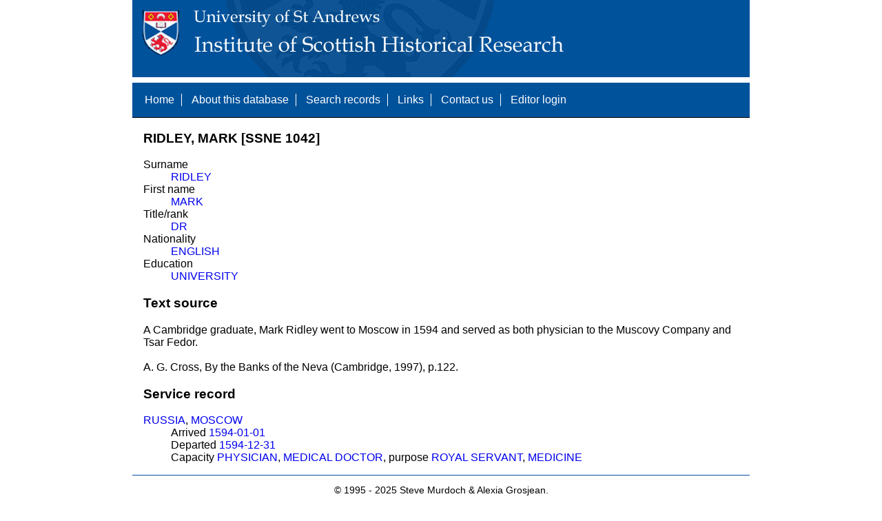

--- FILE ---
content_type: text/html; charset=UTF-8
request_url: https://www.st-andrews.ac.uk/history/ssne/item.php?id=1042
body_size: 1468
content:
<!DOCTYPE html>
<html>
  <head>
    <meta http-equiv="Content-Type" content="text/html; charset=utf-8" />
    
    <!-- dynamic head content -->
    <title>RIDLEY, MARK [SSNE 1042] - The Scotland, Scandinavia and Northern European Biographical Database</title>
    
    <!-- Google tag (gtag.js) -->
<script async src="https://www.googletagmanager.com/gtag/js?id=G-MBTWPJL2CV"></script>
<script>
  window.dataLayer = window.dataLayer || [];
  function gtag(){dataLayer.push(arguments);}
  gtag('js', new Date());

  gtag('config', 'G-MBTWPJL2CV');
</script>

    <link type="text/css" rel="stylesheet" href="/history/ssne/ssne.css" />
  </head>
  <body>
    <header>
      <div id="banner"></div>
      
      <nav>
        <!-- navigation box-->
        <ul>
          <li>
            <a href="/history/ssne/">Home</a>
          </li>
          <li>
            <a href="/history/ssne/about.php">About this database</a>
          </li>
          <li>
            <a href="/history/ssne/find.php">Search records</a>
          </li>
	  <!--
            <a href="/history/ssne/results.php?browse=latest">See latest changes</a>
	  -->
          <li>
            <a href="/history/ssne/links.php">Links</a>
          </li>
          <li>
            <a href="/history/ssne/contact.php">Contact us</a>
          </li>
          <li>
            <a href="/history/ssne/admin/login.php">Editor login</a>
          </li>
          <!-- new record link -->
          
        </ul>
        <!--end navigation box-->
      </nav>
    </header>

    <main>
      <article>
        <!-- dynamic body content -->
        <div>
  <!-- name and ID number here -->
  <h3>RIDLEY, MARK [SSNE 1042]</h3>
  
  <dl class="item">
    <!-- identity details here -->
    <dt>Surname</dt><dd><a href="/history/ssne/results.php?surname_f=RIDLEY">RIDLEY</a></dd><dt>First name</dt><dd><a href="/history/ssne/results.php?first_name_f=MARK">MARK</a></dd><dt>Title/rank</dt><dd><a href="/history/ssne/results.php?title_rank_f=DR">DR</a></dd><dt>Nationality</dt><dd><a href="/history/ssne/results.php?nationality_f=ENGLISH">ENGLISH</a></dd><dt>Education</dt><dd><a href="/history/ssne/results.php?education_f=UNIVERSITY">UNIVERSITY</a></dd>
  </dl>
  
  <!-- edit link -->
  
  
  <h3>Text source</h3>
  <!-- text source here -->
  A Cambridge graduate, Mark Ridley went to Moscow in 1594 and served as both physician to the Muscovy Company and Tsar Fedor. <br/></br/> A. G. Cross, By the Banks of the Neva (Cambridge, 1997), p.122.

  <h3>Service record</h3>
  <!-- service record here -->
  <dl class="service"><dt><a href="/history/ssne/results.php?country_f=RUSSIA">RUSSIA</a>, <a href="/history/ssne/results.php?location_f=MOSCOW">MOSCOW</a></dt><dd>Arrived <a href="/history/ssne/results.php?arrived_f=1594-01-01">1594-01-01</a></dd><dd>Departed <a href="/history/ssne/results.php?departed_f=1594-12-31">1594-12-31</a></dd><dd>Capacity <a href="/history/ssne/results.php?capacity_f=PHYSICIAN">PHYSICIAN</a>, <a href="/history/ssne/results.php?capacity_f=MEDICAL+DOCTOR">MEDICAL DOCTOR</a>, purpose <a href="/history/ssne/results.php?purpose_f=ROYAL+SERVANT">ROYAL SERVANT</a>, <a href="/history/ssne/results.php?purpose_f=MEDICINE">MEDICINE</a></dd></dl>
</div>
      </article>
    </main>
    
    <footer>
      <div id="footer">
        <p>&copy; 1995 -
          
          <script language="JavaScript" type="text/javascript">
            let currentDate = new Date();
            document.write(currentDate.getFullYear());
          </script>
          
          Steve Murdoch &amp; Alexia Grosjean.<br/>
          Published to the internet by the University of St Andrews, November 2004<br/>
          <strong>ISSN 1749-7000</strong>
        </p>
      </div>
      <script src="https://cdn.ckeditor.com/ckeditor5/12.1.0/classic/ckeditor.js"></script>
      <script src="https://www.google-analytics.com/urchin.js" type="text/javascript"></script>
      <script type="text/javascript">
        _uacct = "UA-2487135-3";
        urchinTracker();
      </script>
      <script src="https://code.jquery.com/jquery-3.3.1.min.js" type="text/javascript"></script>
      <script src="https://code.jquery.com/ui/1.12.1/jquery-ui.min.js" type="text/javascript"></script>
      <script src="/history/ssne/ssne.js" type="text/javascript"></script>
    </footer>
  </body>
</html>
  
